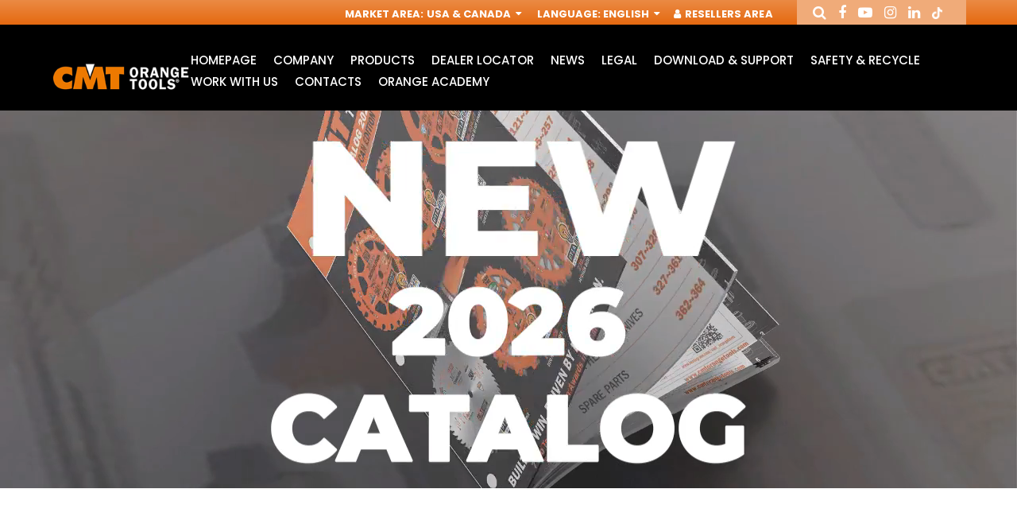

--- FILE ---
content_type: text/html; charset=utf-8
request_url: https://www.cmtorangetools.com/na-en/
body_size: 10442
content:
<!DOCTYPE html>

<!--[if lt IE 7]>      <html class="no-js lt-ie9 lt-ie8 lt-ie7"> <![endif]-->
<!--[if IE 7]>         <html class="no-js lt-ie9 lt-ie8"> <![endif]-->
<!--[if IE 8]>         <html class="no-js lt-ie9"> <![endif]-->
<!--[if gt IE 8]><!-->
<html class="no-js"  lang="en" xml:lang="en">
<!--<![endif]-->
<head>
    <!-- Google Tag Manager -->
    <script data-cookieconsent="necessary">
        (function (w, d, s, l, i) {
            w[l] = w[l] || []; w[l].push({
                'gtm.start':
                    new Date().getTime(), event: 'gtm.js'
            }); var f = d.getElementsByTagName(s)[0],
                j = d.createElement(s), dl = l != 'dataLayer' ? '&l=' + l : ''; j.async = true; j.src =
                    'https://www.googletagmanager.com/gtm.js?id=' + i + dl; f.parentNode.insertBefore(j, f);
        })(window, document, 'script', 'dataLayer', 'GTM-PJBSR8R');</script>
    <!-- End Google Tag Manager -->

    <script id="Cookiebot"
            src="https://consent.cookiebot.com/uc.js"
            data-cbid="fe792970-a20e-4411-8590-763752ffdf57"
            data-blockingmode="auto"
            type="text/javascript">
    </script>

    <meta charset="utf-8">
    <meta http-equiv="X-UA-Compatible" content="IE=edge,chrome=1">
    <title>Woodworking tools, Power tools and Circular saw blades | CMT Orange Tools</title>
    <meta name="description" content="Since 1962 CMT has been producing professional tools for woodworking: router bits, circular saw blades, sabre and jig saws. Discover the catalogue!">
    <meta name="keywords" content="">
    <meta name="robots" content="index,follow" />

    <link rel="canonical" href="https://www.cmtorangetools.com/na-en/">

                <link rel="alternate" href="https://www.cmtorangetools.com/eu-en/" hreflang="en-GB" />
            <link rel="alternate" href="https://www.cmtorangetools.com/eu-de/" hreflang="de-DE" />
            <link rel="alternate" href="https://www.cmtorangetools.com/eu-fr/" hreflang="fr-FR" />
            <link rel="alternate" href="https://www.cmtorangetools.com/it-it/" hreflang="it-IT" />
            <link rel="alternate" href="https://www.cmtorangetools.com/es-es/" hreflang="es-ES" />
            <link rel="alternate" href="https://www.cmtorangetools.com/na-en/" hreflang="en-US" />
            <link rel="alternate" href="https://www.cmtorangetools.com/na-fr/" hreflang="fr-CA" />
            <link rel="alternate" href="https://www.cmtorangetools.com/na-es/" hreflang="es-US" />       
        <link rel="alternate" href="https://www.cmtorangetools.com/" hreflang="x-default" />



    <meta property="og:locale" content="en_GB" />
    <meta property="og:title" content="Woodworking tools, Power tools and Circular saw blades | CMT Orange Tools" />
    <meta property="og:description" content="Since 1962 CMT has been producing professional tools for woodworking: router bits, circular saw blades, sabre and jig saws. Discover the catalogue!" />
    <meta property="og:type" content="article" />
    <meta property="og:url" content="https://www.cmtorangetools.com/na-en/" />
    <meta name="viewport" content="width=device-width, initial-scale=1, user-scalable=no">
    <meta name="apple-mobile-web-app-title" content="Woodworking tools, Power tools and Circular saw blades | CMT Orange Tools">
    <meta name="apple-mobile-web-app-capable" content="yes">
    <meta name="apple-mobile-web-app-status-bar-style" content="black-translucent">
    <meta name="mobile-web-app-capable" content="yes">
    <style>
        @import url("https://fonts.googleapis.com/css?family=Poppins:300,400,500,700&subset=latin-ext");
    </style>
<link rel="stylesheet" type="text/css" href="/min/css-1400657249_240526180529529.css" />
    <!--[if lte IE 9]>
    <![endif]-->
    <link rel="shortcut icon" href="/favicon.ico" type="image/x-icon" />
    
    <!-- endcheck -->
    
    


    <!-- RECAPTCHA v.2.0-->
    <script data-cookieconsent="necessary" src="https://www.google.com/recaptcha/api.js" async defer></script>

    <meta name="facebook-domain-verification" content="0uqpvr3tywh05e00vddspzjnfstpv5" />
</head>
<body>
    <!-- Google Tag Manager (noscript) -->
    <noscript>
        <iframe src="https://www.googletagmanager.com/ns.html?id=GTM-PJBSR8R"
                height="0" width="0" style="display:none;visibility:hidden"></iframe>
    </noscript>
    <!-- End Google Tag Manager (noscript) -->
    
    <!--[if lt IE 7]>
        <p class="chromeframe">You are using an outdated browser. <a href="http://browsehappy.com/">Upgrade your browser today</a> or <a href="http://www.google.com/chromeframe/?redirect=true">install Google Chrome Frame</a> to better experience this site.</p>
    <![endif]-->
    <div class="wrapper">

<header class="header">
    <div class="header__service">
        <div class="container--big">
            <nav role="complementary" class="nav__service">
                <ul>
                    <!--BENVENUTO-->
                    <li><span>Market Area</span>: <a href="#" data-fancybox="" data-src="#service-market" href="javascript:;">USA &amp; Canada <i class="fa fa-sort-desc" aria-hidden="true"></i></a></li>
                    <li><span>Language</span>: <a href="#" data-fancybox="" data-src="#service-lang" href="javascript:;">English <i class="fa fa-sort-desc" aria-hidden="true"></i></a></li>

                            <li class="header__login-btn"><a href="#" data-fancybox="" data-src="#service-login" rel="nofollow"><i class="fa fa-user" aria-hidden="true"></i> Resellers Area</a></li>
                </ul>
            </nav>
            <div class="header__social">
                <ul class="ul--inline">
                    <li><a href="#" data-fancybox="" data-src="#service-search" rel="me"><i class="fa fa-search" aria-hidden="true"></i></a></li>
                    <li><a href="https://www.facebook.com/cmtorangetools.it/" target="_blank" rel="me"><i class="fa fa-facebook" aria-hidden="true"></i></a></li>
                    <li><a href="https://www.youtube.com/channel/UCUOlmL3Yc1mJAMwgsQLpHrg" target="_blank" rel="me"><i class="fa fa-youtube-play" aria-hidden="true"></i></a></li>
                    <li><a href="https://www.instagram.com/cmt_orangetools/?hl=it" target="_blank" rel="me"><i class="fa fa-instagram" aria-hidden="true"></i></a></li>
                    <li><a href="https://it.linkedin.com/company/cmt-orange-tools" target="_blank" rel="me"><i class="fa fa-linkedin" aria-hidden="true"></i></a></li>
                    <li><a href="https://www.tiktok.com/cmtorangetools" target="_blank" rel="me"><img src="/img/tiktok.png" alt="tiktok" class="icon-tiktok" /></a></li>
                </ul>
            </div>
        </div>
        <div class="modal-html modal--big" id="service-lang" style="display: none;">
            <div class="modal-header">
                <div class="box">
                    <div class="h4">Select Language</div>
                    <div class="text">Language</div>
                </div>
            </div>
            <div class="modal-content">
                <form class="form" novalidate="" role="form">
                    <div class="form-group">
                        <div class="control-select">
                            <select class="form-control" onchange="location.href = this.value">
                                    <option value="/na-en/" selected>English</option>
                                    <option value="/na-fr/" >Fran&#231;ais</option>
                                    <option value="/na-es/" >Espa&#241;ol</option>
                            </select>
                        </div>
                    </div>
                </form>
            </div>
        </div>
        <div class="modal-html modal--big" id="service-market" style="display: none;">
            <div class="modal-header">
                <div class="box">
                    <div class="h4">Select Market</div>
                    <div class="text">Select</div>
                </div>
            </div>
            <div class="modal-content">
                <form class="form" novalidate="" role="form">
                    <div class="form-group">
                        <div class="control-select">
                            <select class="form-control" onchange="location.href = this.value">
                                    <option value="/eu-en/" >Worldwide</option>
                                    <option value="/it-it/" >Italia</option>
                                    <option value="/es-es/" >Spain</option>
                                    <option value="/na-en/" selected>USA &amp; Canada</option>
                            </select>
                        </div>
                    </div>
                </form>
            </div>
        </div>
        <div class="modal-html modal--big" id="service-login" style="display: none;">
            <div class="modal-header">
                <div class="box">
                    <div class="h4">Login</div>
                    <div class="text">Login to enter your Member Area</div>
                </div>
            </div>
            <div class="modal-content">
                <form id="form_modal_login" action="/WS/wsUsers.asmx/Login" class="form" novalidate="" role="form" method="post">
                    <div class="form-group">
                        <input type="text" class="form-control required" placeholder="Username" name="Username">
                    </div>
                    <div class="form-group">
                        <input type="password" class="form-control required" placeholder="Password" name="Password">
                    </div>
                    <div class="cta">
                        <button class="btn btn--animate">Login</button>
                    </div>
                    <div class="form_message_ko"></div>
                </form>
                <br />
                <p><a href="/na-en/register">Send Registration form</a></p>
            </div>

        </div>
        <div class="modal-html modal--big" id="service-search" style="display: none;">
            <div class="modal-header">
                <div class="box">
                    <div class="h4">Search item</div>
                    
                </div>
            </div>
            <div class="modal-content">
                <form action="/na-en/search-items" method="get" class="form" novalidate="" role="form">
                    <div class="form-row">
                        <div class="form-group">
                            
                            <input type="text" class="form-control required" placeholder="Research" name="t">
                        </div>
                        <div class="form-group">
                            <div class="control-radio-inline">
                                <div class="radio-inline">
                                    <input id="search-prod-type-1_header" type="radio" name="type" value="1" checked="checked">
                                    <label for="search-prod-type-1_header"><span>Free search or  Search for item number</span></label>
                                </div>
                                <div class="radio-inline">
                                    <input id="search-prod-type-2_header" type="radio" name="type" value="2">
                                    <label for="search-prod-type-2_header"><span>Research by spare part code</span></label>
                                </div>
                            </div>
                        </div>
                    </div>
                </form>
            </div>
        </div>
    </div>
    <div class="header__main">
        <div class="container--big">
            <div class="header__wrapper">
                <div class="header__logo">
                        <div class="img">
                            <h1>
                                <strong>Woodworking Tools</strong>
                                <a href="/na-en/">
                                    <img src="/dist/img/logo.jpg" alt="Woodworking Tools" />
                                </a>
                            </h1>
                        </div>
                </div>
                <div class="header__nav">
                    <nav role="navigation" class="nav__main">
                            <ul>
            <li>
                <a href="/na-en/" class="" rel="nofollow">HomePage</a>
                    <div class="sub ">
                        <ul class="slider__sub-products">
                        </ul>
                    </div>
            </li>
            <li>
                <a href="/na-en/company" class="" >Company</a>
            </li>
            <li>
                <a href="#" class="parent" >Products</a>
                    <div class="sub sub__products">
                        <ul class="slider__sub-products">
        <li>
                <a href="https://www.cmtorangetools.com/na-en/industrial-saw-blades" title="Industrial circular saw blades">
                    <div class="box">
                            <div class="img">
                                <img src="/media/immagini/2968_t_icone 22prodotti web19.jpg" alt="Industrial circular saw blades" />
                            </div>
                        <div class="h5">Industrial circular saw blades</div>
                    </div>
                </a>
                <a href="https://www.cmtorangetools.com/na-en/contractor-circular-saw-blades" title="Circular saw blades CMT Contractor Tools&#174; - ITKPlus&#174;">
                    <div class="box">
                            <div class="img">
                                <img src="/media/immagini/3185_t_icona_macrofamiglia_LAME_CONTRACTOR_25.jpg" alt="Circular saw blades CMT Contractor Tools® - ITKPlus®" />
                            </div>
                        <div class="h5">Circular saw blades CMT Contractor Tools&#174; - ITKPlus&#174;</div>
                    </div>
                </a>
        </li>
        <li>
                <a href="https://www.cmtitkxtreme.com/" title="ITK XTREME&#174; Saw Blades">
                    <div class="box">
                            <div class="img">
                                <img src="/media/immagini/10859_t_Macrofamiglia_ITK_XTREME.jpg" alt="ITK XTREME® Saw Blades" />
                            </div>
                        <div class="h5">ITK XTREME&#174; Saw Blades</div>
                    </div>
                </a>
                <a href="https://www.cmtorangetools.com/na-en/itk-xplus-saw-blades" title="ITK XPLUS Saw Blades">
                    <div class="box">
                            <div class="img">
                                <img src="/media/immagini/15041_t_icona_macrof_ITK_XPLUS.jpg" alt="ITK XPLUS Saw Blades" />
                            </div>
                        <div class="h5">ITK XPLUS Saw Blades</div>
                    </div>
                </a>
        </li>
        <li>
                <a href="https://www.cmtorangetools.com/na-en/jig-saw-blades" title="Jig saw blades">
                    <div class="box">
                            <div class="img">
                                <img src="/media/immagini/3196_t_icone 22prodotti web6.jpg" alt="Jig saw blades" />
                            </div>
                        <div class="h5">Jig saw blades</div>
                    </div>
                </a>
                <a href="https://www.cmtorangetools.com/na-en/sabre-saw-blades" title="Sabre - Reciprocating saw blades">
                    <div class="box">
                            <div class="img">
                                <img src="/media/immagini/3197_t_icone 22prodotti web5.jpg" alt="Sabre - Reciprocating saw blades" />
                            </div>
                        <div class="h5">Sabre - Reciprocating saw blades</div>
                    </div>
                </a>
        </li>
        <li>
                <a href="https://www.cmtorangetools.com/na-en/accessories-for-multi-cutter-tools" title="Accessories for Multi-Cutter Tools">
                    <div class="box">
                            <div class="img">
                                <img src="/media/immagini/3195_t_icona_macrof_access_multif_oscillatori.jpg" alt="Accessories for Multi-Cutter Tools" />
                            </div>
                        <div class="h5">Accessories for Multi-Cutter Tools</div>
                    </div>
                </a>
                <a href="https://www.cmtorangetools.com/na-en/cutter-heads-knives" title="Cutter heads &amp;amp; knives">
                    <div class="box">
                            <div class="img">
                                <img src="/media/immagini/3199_t_icone 22prodotti web3.jpg" alt="Cutter heads & knives" />
                            </div>
                        <div class="h5">Cutter heads &amp; knives</div>
                    </div>
                </a>
        </li>
        <li>
                <a href="https://www.cmtorangetools.com/na-en/industrial-router-bits" title="Industrial router bits">
                    <div class="box">
                            <div class="img">
                                <img src="/media/immagini/3191_t_icona_macrofamiglia_fresette.jpg" alt="Industrial router bits" />
                            </div>
                        <div class="h5">Industrial router bits</div>
                    </div>
                </a>
                <a href="https://www.cmtorangetools.com/na-en/router-bit-sets" title="Router bit sets">
                    <div class="box">
                            <div class="img">
                                <img src="/media/immagini/3188_t_icone 22prodotti web16.jpg" alt="Router bit sets" />
                            </div>
                        <div class="h5">Router bit sets</div>
                    </div>
                </a>
        </li>
        <li>
                <a href="https://www.cmtorangetools.com/na-en/router-cutters-chucks-for-cnc" title="Router cutters &amp;amp; chucks for CNC">
                    <div class="box">
                            <div class="img">
                                <img src="/media/immagini/3187_t_icone 22prodotti web17.jpg" alt="Router cutters & chucks for CNC" />
                            </div>
                        <div class="h5">Router cutters &amp; chucks for CNC</div>
                    </div>
                </a>
                <a href="https://www.cmtorangetools.com/na-en/contractor-router-bits" title="Contractor router bits">
                    <div class="box">
                            <div class="img">
                                <img src="/media/immagini/10871_t_icona_macrofamiglia_frese_contractor.jpg" alt="Contractor router bits" />
                            </div>
                        <div class="h5">Contractor router bits</div>
                    </div>
                </a>
        </li>
        <li>
                <a href="https://www.cmtorangetools.com/na-en/router-bits-with-insert-knives" title="Router bits with insert knives">
                    <div class="box">
                            <div class="img">
                                <img src="/media/immagini/10870_t_icone 22prodotti web15.jpg" alt="Router bits with insert knives" />
                            </div>
                        <div class="h5">Router bits with insert knives</div>
                    </div>
                </a>
                <a href="https://www.cmtorangetools.com/na-en/industrial-boring-bits" title="Industrial boring bits">
                    <div class="box">
                            <div class="img">
                                <img src="/media/immagini/3182_t_icona_macrofamiglia_punte_foratrici.jpg" alt="Industrial boring bits" />
                            </div>
                        <div class="h5">Industrial boring bits</div>
                    </div>
                </a>
        </li>
        <li>
                <a href="https://www.cmtorangetools.com/na-en/boring-bits-forstner-bits" title="Boring bits &amp;amp; Forstner bits">
                    <div class="box">
                            <div class="img">
                                <img src="/media/immagini/3184_t_icona_macrofamiglia_punte_trapani.jpg" alt="Boring bits & Forstner bits" />
                            </div>
                        <div class="h5">Boring bits &amp; Forstner bits</div>
                    </div>
                </a>
                <a href="https://www.cmtorangetools.com/na-en/hole-saws" title="Hole saws">
                    <div class="box">
                            <div class="img">
                                <img src="/media/immagini/3198_t_Macrofamiglia_TAZZE_23.jpg" alt="Hole saws" />
                            </div>
                        <div class="h5">Hole saws</div>
                    </div>
                </a>
        </li>
        <li>
                <a href="https://www.cmtorangetools.com/na-en/systems-and-accessories" title="Systems and accessories">
                    <div class="box">
                            <div class="img">
                                <img src="/media/immagini/3194_t_icone 22prodotti web10.jpg" alt="Systems and accessories" />
                            </div>
                        <div class="h5">Systems and accessories</div>
                    </div>
                </a>
                <a href="https://www.cmtorangetools.com/na-en/display-cabinets-for-retailers" title="Display cabinets for retailers">
                    <div class="box">
                            <div class="img">
                                <img src="/media/immagini/3200_t_icone 22prodotti web2.jpg" alt="Display cabinets for retailers" />
                            </div>
                        <div class="h5">Display cabinets for retailers</div>
                    </div>
                </a>
        </li>
        <li>
                <a href="https://www.cmtorangetools.com/na-en/spare-parts-and-accessories" title="Spare parts and accessories">
                    <div class="box">
                            <div class="img">
                                <img src="/media/immagini/10872_t_icone 22prodotti web18.jpg" alt="Spare parts and accessories" />
                            </div>
                        <div class="h5">Spare parts and accessories</div>
                    </div>
                </a>
                <a href="https://www.cmtorangetools.com/na-en/knives" title="Knives">
                    <div class="box">
                            <div class="img">
                                <img src="/media/immagini/9450_t_macrofamiglia_coltelli.jpg" alt="Knives" />
                            </div>
                        <div class="h5">Knives</div>
                    </div>
                </a>
        </li>
                        </ul>
                    </div>
            </li>
            <li>
                <a href="/na-en/dealerlocator" class="" >Dealer Locator</a>
            </li>
            <li>
                <a href="/na-en/news-and-events" class="" >News</a>
            </li>
            <li>
                <a href="/na-en/legal-notes" class="" >Legal</a>
                    <div class="sub ">
                        <ul class="slider__sub-products">
                        </ul>
                    </div>
            </li>
            <li>
                <a href="/na-en/catalogues" class="" >Download &amp; Support</a>
                    <div class="sub ">
                        <ul class="slider__sub-products">
                        </ul>
                    </div>
            </li>
            <li>
                <a href="/na-en/safety-and-recycle" class="" >Safety &amp; Recycle</a>
                    <div class="sub ">
                        <ul class="slider__sub-products">
                        </ul>
                    </div>
            </li>
            <li>
                <a href="/na-en/send-your-application" class="" >Work with us</a>
            </li>
            <li>
                <a href="/na-en/contacts" class="" >Contacts</a>
            </li>
            <li>
                <a href="/na-en/orange-academy" class="" >Orange Academy</a>
                    <div class="sub ">
                        <ul class="slider__sub-products">
                        </ul>
                    </div>
            </li>
    </ul>

                    </nav>
                    <div class="nav__search-mobile">
                        <a href="#" data-fancybox="" data-src="#service-search"><i class="fa fa-search" aria-hidden="true"></i></a>
                    </div>
                    <div class="nav__toggle">
                        <button><span></span></button>
                    </div>
                    <div class="nav__mobile"></div>
                </div>
            </div>
        </div>
    </div>
</header>

<div class="lang-url">
            <a href="/eu-en/" title="home">Home</a>
            <a href="/eu-de/" title="home">Home</a>
            <a href="/eu-fr/" title="home">Home</a>
            <a href="/it-it/" title="home">Home</a>
            <a href="/es-es/" title="home">Home</a>
            <a href="/na-en/" title="home">Home</a>
            <a href="/na-fr/" title="home">Home</a>
            <a href="/na-es/" title="home">Home</a>
</div>
    <script data-cookieconsent="necessary" type="application/ld+json">
    {
      "@context" : "http://schema.org",
      "@type" : "Organization",
      "url" : "https://www.cmtorangetools.com/na-en/",
      "logo": "https://www.cmtorangetools.com/dist/img/logo.jpg"
    }
    </script>


        

        <section class="slider">
            <div class="slider__main">
                        <div class="slider__item">
            <video autoplay muted loop playsinline>
                <source src="/downloads/8504/1166/SHOWREEL CATALOGO USA.mp4" type="video/mp4" title="8504">
                <source src="movie.ogg" type="video/ogg">
                Your browser does not support the video tag.
            </video>
        </div>

                
            </div>
            <div class="slider__main-dots"></div>
        </section>


<section class="content content--small">
    <div class="container--mid">
        <div class="content__wrapper">
            <div class="box">
                <h3 class="h2"> <p>
	<img alt="" src="/media/userfiles/images/HOMEPAGE_BANNER_LIGNA_25_1_1.gif" /></p>
<p>
	&nbsp;</p>
<p>
	&nbsp;</p>
<p>
	<img alt="" src="/media/userfiles/images/HOMEPAGE_immagine_23_last.jpg" /></p></h3>
                <div class="text">
                    <p>
	<img alt="" src="/media/userfiles/images/CMT%201.jpg" style="width: 600px; height: 450px;" /></p>
                </div>
            </div>
        </div>
    </div>
</section>
<section class="latest-news">
            <div class="listing-news">
            <div class="listing-news__wrapper">
                <div class="listing-news__row">
    <div class="listing-news__item">
            <div class="img">
                <a href="/na-en/february-5-7-2026-orgill-dealer-market" title="February 5-7, 2026 - Orgill Dealer Market" open-news data-id="8509" rel="no follow">
                    <img src="/media/immagini/15178_n_NEWS_ORGILL_26_ANTEPRIMA.jpg" alt="February 5-7, 2026 - Orgill Dealer Market" />
                </a>
            </div>
        <div class="box">
            <div class="h3">
                <a href="/na-en/february-5-7-2026-orgill-dealer-market" title="February 5-7, 2026 - Orgill Dealer Market" open-news data-id="8509">February 5-7, 2026 - Orgill Dealer Market</a>
            </div>
            <div class="text"></div>
            <div class="cta">
                <a href="/na-en/february-5-7-2026-orgill-dealer-market" title="February 5-7, 2026 - Orgill Dealer Market" class="btn btn--inline" open-news data-id="8509">
                    Read More
                </a>
            </div>
        </div>
    </div>
    <div class="listing-news__item">
            <div class="img">
                <a href="/na-en/whats-new-in-nashville-orange-is-the-answer" title="&#127928; What’s New in Nashville? Orange Is the Answer! &#129505;" open-news data-id="8508" rel="no follow">
                    <img src="/media/immagini/15176_n_NEWS_HOUSE_HASSON_26_ANTEPRIMA.jpg" alt="&#127928; What’s New in Nashville? Orange Is the Answer! &#129505;" />
                </a>
            </div>
        <div class="box">
            <div class="h3">
                <a href="/na-en/whats-new-in-nashville-orange-is-the-answer" title="&#127928; What’s New in Nashville? Orange Is the Answer! &#129505;" open-news data-id="8508">&#127928; What’s New in Nashville? Orange Is the Answer! &#129505;</a>
            </div>
            <div class="text"></div>
            <div class="cta">
                <a href="/na-en/whats-new-in-nashville-orange-is-the-answer" title="&#127928; What’s New in Nashville? Orange Is the Answer! &#129505;" class="btn btn--inline" open-news data-id="8508">
                    Read More
                </a>
            </div>
        </div>
    </div>
    <div class="listing-news__item">
            <div class="img">
                <a href="/na-en/new-2026-usa-can-catalog-out-now" title="New 2026 USA-CAN Catalog OUT NOW!" open-news data-id="8502" rel="no follow">
                    <img src="/media/immagini/15170_n_NEWS_NEW_CAT_USA_CAN_26_ANTEPRIMA.jpg" alt="New 2026 USA-CAN Catalog OUT NOW!" />
                </a>
            </div>
        <div class="box">
            <div class="h3">
                <a href="/na-en/new-2026-usa-can-catalog-out-now" title="New 2026 USA-CAN Catalog OUT NOW!" open-news data-id="8502">New 2026 USA-CAN Catalog OUT NOW!</a>
            </div>
            <div class="text"></div>
            <div class="cta">
                <a href="/na-en/new-2026-usa-can-catalog-out-now" title="New 2026 USA-CAN Catalog OUT NOW!" class="btn btn--inline" open-news data-id="8502">
                    Read More
                </a>
            </div>
        </div>
    </div>
                </div>
            </div>
        </div>

</section>

<div class="calltoaction calltoaction--orange-white">
    <div class="calltoaction__wrapper">
        <div class="box">
            <div class="h2">Featured products</div>
            
        </div>
    </div>
</div>

    <div class="highlights">
        <div class="container--big">
            <div class="highlights__wrapper">
                <div class="slider__carousel">
                        <div class="highlights__item">
                            <a href="/na-en/industrial-saw-blades/industrial-panel-sizing-circular-saw-blades-2" title="Industrial panel sizing circular saw blades">
                                <div class="img">
                                        <img src="/media/immagini/12988_t_282.300.60M_1000x1000.jpg" alt="Industrial panel sizing circular saw blades" />
                                </div>
                                <div class="box">
                                    <h4 class="h6">
                                        Industrial panel sizing circular saw blades
                                    </h4>
                                </div>
                            </a>
                        </div>
                        <div class="highlights__item">
                            <a href="/na-en/industrial-saw-blades/angle-grinder-saw-blade-2" title="MULTI-MATERIALS DIAMOND DRY WHEEL FOR ANGLE GRINDER">
                                <div class="img">
                                        <img src="/media/immagini/13467_t_286.115.61_1000x1000.jpg" alt="MULTI-MATERIALS DIAMOND DRY WHEEL FOR ANGLE GRINDER" />
                                </div>
                                <div class="box">
                                    <h4 class="h6">
                                        MULTI-MATERIALS DIAMOND DRY WHEEL FOR ANGLE GRINDER
                                    </h4>
                                </div>
                            </a>
                        </div>
                        <div class="highlights__item">
                            <a href="/na-en/industrial-saw-blades/locked-dado-pro-set-230" title="Locked Dado Pro Set">
                                <div class="img">
                                        <img src="/media/immagini/12893_t_230.312.08_set_1000x1000.jpg" alt="Locked Dado Pro Set" />
                                </div>
                                <div class="box">
                                    <h4 class="h6">
                                        Locked Dado Pro Set
                                    </h4>
                                </div>
                            </a>
                        </div>
                        <div class="highlights__item">
                            <a href="/na-en/sabre-saw-blades/for-cutting-polystyrene-and-fibre-insulation-3" title="For Cutting Polystyrene and Fibre Insulation">
                                <div class="img">
                                        <img src="/media/immagini/13524_t_FM_JS2013AWP.jpg" alt="For Cutting Polystyrene and Fibre Insulation" />
                                </div>
                                <div class="box">
                                    <h4 class="h6">
                                        For Cutting Polystyrene and Fibre Insulation
                                    </h4>
                                </div>
                            </a>
                        </div>
                        <div class="highlights__item">
                            <a href="/na-en/industrial-router-bits/xtreme-flush-trim-bit" title="Super-duty Flush Trim Bit - XTREME Series">
                                <div class="img">
                                        <img src="/media/immagini/8233_t_FM_8_906.41B_906.690.41B.jpg" alt="Super-duty Flush Trim Bit - XTREME Series" />
                                </div>
                                <div class="box">
                                    <h4 class="h6">
                                        Super-duty Flush Trim Bit - XTREME Series
                                    </h4>
                                </div>
                            </a>
                        </div>
                        <div class="highlights__item">
                            <a href="/na-en/zero-gravity-framing" title="ZERO GRAVITY  FOR FIBROCEMENT IN PCD">
                                <div class="img">
                                        <img src="/media/immagini/14199_t_FM_236.304.07_MAIN.jpg" alt="ZERO GRAVITY  FOR FIBROCEMENT IN PCD" />
                                </div>
                                <div class="box">
                                    <h4 class="h6">
                                        ZERO GRAVITY  FOR FIBROCEMENT IN PCD
                                    </h4>
                                </div>
                            </a>
                        </div>
                        <div class="highlights__item">
                            <a href="/na-en/industrial-saw-blades/230012-precision-dado-2" title="LOCKED DADO PRO SET HW D=8&amp;quot;">
                                <div class="img">
                                        <img src="/media/immagini/14633_t_FM_230.324.08_MAIN_1.jpg" alt="LOCKED DADO PRO SET HW D=8&amp;quot;" />
                                </div>
                                <div class="box">
                                    <h4 class="h6">
                                        LOCKED DADO PRO SET HW D=8&quot;
                                    </h4>
                                </div>
                            </a>
                        </div>
                        <div class="highlights__item">
                            <a href="/na-en/zero-gravity-finishing-blades-250" title="ZERO GRAVITY FRAMING">
                                <div class="img">
                                        <img src="/media/immagini/13189_t_250.324.07-X10_1000X1000_lama.jpg" alt="ZERO GRAVITY FRAMING" />
                                </div>
                                <div class="box">
                                    <h4 class="h6">
                                        ZERO GRAVITY FRAMING
                                    </h4>
                                </div>
                            </a>
                        </div>
                        <div class="highlights__item">
                            <a href="/na-en/zero-gravity-finishing-blades-250-2" title="ZERO GRAVITY FRAMING WORMDRIVE">
                                <div class="img">
                                        <img src="/media/immagini/13203_t_FM_250.324W_250.324.07W-X10.jpg" alt="ZERO GRAVITY FRAMING WORMDRIVE" />
                                </div>
                                <div class="box">
                                    <h4 class="h6">
                                        ZERO GRAVITY FRAMING WORMDRIVE
                                    </h4>
                                </div>
                            </a>
                        </div>
                        <div class="highlights__item">
                            <a href="/na-en/xtreme-demolition-licence-to-cut" title="XTREME DEMOLITION BEST EVER AT NAIL CUTTING">
                                <div class="img">
                                        <img src="/media/immagini/13777_t_286.324.06-X10_1000x1000.jpg" alt="XTREME DEMOLITION BEST EVER AT NAIL CUTTING" />
                                </div>
                                <div class="box">
                                    <h4 class="h6">
                                        XTREME DEMOLITION BEST EVER AT NAIL CUTTING
                                    </h4>
                                </div>
                            </a>
                        </div>
                        <div class="highlights__item">
                            <a href="/na-en/hole-saws/bi-metal-plus-hole-saws" title="551X BI-METAL PLUS hole saws">
                                <div class="img">
                                        <img src="/media/immagini/12714_t_FM_551X.jpg" alt="551X BI-METAL PLUS hole saws" />
                                </div>
                                <div class="box">
                                    <h4 class="h6">
                                        551X BI-METAL PLUS hole saws
                                    </h4>
                                </div>
                            </a>
                        </div>
                        <div class="highlights__item">
                            <a href="/na-en/industrial-saw-blades/dado-pro-set" title="Dado Pro Set">
                                <div class="img">
                                        <img src="/media/immagini/10588_t_230.012.08_1000x1000.jpg" alt="Dado Pro Set" />
                                </div>
                                <div class="box">
                                    <h4 class="h6">
                                        Dado Pro Set
                                    </h4>
                                </div>
                            </a>
                        </div>
                        <div class="highlights__item">
                            <a href="/na-en/industrial-router-bits/straight-router-bitslong-series" title="Straight router bits, long series">
                                <div class="img">
                                        <img src="/media/immagini/10136_t_FM_7_8_912_812.564.11_DLCS_evidenza.jpg" alt="Straight router bits, long series" />
                                </div>
                                <div class="box">
                                    <h4 class="h6">
                                        Straight router bits, long series
                                    </h4>
                                </div>
                            </a>
                        </div>
                </div>
            </div>
        </div>
    </div>










    <!-- Loghi Partner -->
    <secion class="loghi-partner">
        <div class="container--big">
            <div class="slider-loghi">
                        <div>
                            <a href="https://www.youtube.com/channel/UC7npacUliv3KMER0uwvci1A" title="LegnoLab" target="_blank">
                                <img src="/media/immagini/9745_t_LegnoLab_logo_200x140.png" alt="LegnoLab" />
                            </a>
                        </div>
                        <div>
                            <a href="https://www.youtube.com/user/jonpeters1000" title="Long_View" target="_blank">
                                <img src="/media/immagini/9747_t_LongView_logo_200x140.png" alt="Long_View" />
                            </a>
                        </div>
                        <div>
                            <a href="https://www.instagram.com/gethandsdirty/" title="Get hands dirty" target="_blank">
                                <img src="/media/immagini/10873_t_GET_HANDS_DIRTY_logo.png" alt="Get hands dirty" />
                            </a>
                        </div>
                        <div>
                            <a href="https://www.youtube.com/channel/UCt6VThDqBWlZ98f7FaebdBQ" title="Woodworkin Engeneering" target="_blank">
                                <img src="/media/immagini/9751_t_WoodWorkingEngineering_140x140.png" alt="Woodworkin Engeneering" />
                            </a>
                        </div>
                        <div>
                            <a href="https://www.instagram.com/ziogala/" title="Gabriele Galassi-Zio gala" target="_blank">
                                <img src="/media/immagini/9753_t_Ziogala_logo.png" alt="Gabriele Galassi-Zio gala" />
                            </a>
                        </div>
                        <div>
                            <a href="https://www.instagram.com/samryan_designs/" title="sam Ryan Design" target="_blank">
                                <img src="/media/immagini/9750_t_Samryan_Design_logo_200x140.png" alt="sam Ryan Design" />
                            </a>
                        </div>
                        <div>
                            <a href="https://www.instagram.com/manuelpetrocelli/" title="Pleasure Mind _Manuel Petrocelli" target="_blank">
                                <img src="/media/immagini/9752_t_PleasureMind_140x140.png" alt="Pleasure Mind _Manuel Petrocelli" />
                            </a>
                        </div>
                        <div>
                            <a href="https://www.youtube.com/channel/UCCvA0z4c_gJnlbCzvGtTX5w" title="DIY Montreal" target="_blank">
                                <img src="/media/immagini/9749_t_DIY_MONTREAL_logo_140x140.png" alt="DIY Montreal" />
                            </a>
                        </div>
                        <div>
                            <a href="https://www.youtube.com/channel/UCXBNF-A7QlYT3tT-B9N4ElA" title="Katz-Moses" target="_blank">
                                <img src="/media/immagini/9746_t_Katz-Moses_logo_140x140.png" alt="Katz-Moses" />
                            </a>
                        </div>
            </div>
        </div>
    </secion>
    <!-- Loghi Partner -->


        

<footer class="footer">

    <div class="container--big">
        <div class="footer__wrapper">

            <div class="footer__primary">

                <div class="footer__newsletter">
                    <div class="box">
                        <div class="h6">Newsletter Subscribe (ONLY FOR B2B COMPANY)</div>
                        <form id="frm-newsletter-pre" action="/na-en/sign-up-to-newsletter" method="get">
                            <input type="text" name="email" value="" placeholder="Email" class="email" required>
                        </form>
                    </div>
                </div>

                <div class="footer__nav">
                    <ul class="ul--inline">
                            <li><a href="/na-en/">HomePage</a></li>
                            <li><a href="/na-en/company">Company</a></li>
                            <li><a href="/na-en/dealerlocator">Dealer Locator</a></li>
                            <li><a href="/na-en/news-and-events">News</a></li>
                            <li><a href="/na-en/legal-notes">Legal</a></li>
                            <li><a href="/na-en/catalogues">Download &amp; Support</a></li>
                            <li><a href="/na-en/safety-and-recycle">Safety &amp; Recycle</a></li>
                            <li><a href="/na-en/send-your-application">Work with us</a></li>
                            <li><a href="/na-en/contacts">Contacts</a></li>
                            <li><a href="/na-en/orange-academy">Orange Academy</a></li>
                    </ul>
                </div>

                <div class="footer__copyright">
                    <div class="box">
                        <div class="text">
                            <p>Copyright © 2025 C.M.T. Utensili S.p.A. Via della Meccanica, sn - Pesaro, 61122 PU - ITALY</p>                             <p>Taxpayer's code and VAT number IT-00100050418 - Corporate Capital € 1.046.195,00 - Economic and Administrative Business Register PESARO E URBINO 00100050418</p> <br><br><br>
                        </div>
                        <div class="text">
                            ® CMT, the CMT logo and the orange color applied to tool surfaces are trademarks of C.M.T. UTENSILI S.P.A. <br><a style="text-decoration: underline!important;" href="/na-en/legal-notes">Any other brand names mentioned in CMT product catalogues and on the CMT website are the property of their respective owners.</a>
                        </div>
                        <div class="text">
                                    <a href="/na-en/privacy-policy" title="Privacy Policy | CMT Orange Tools" style="padding-right:10px;" rel="nofollow">Privacy Policy</a>
                                    <a href="/na-en/cookie-policy" title="Cookie Policy | CMT Orange Tools" style="padding-right:10px;" rel="nofollow">Cookie Policy</a>
                                    <a href="/na-en/sitemap" title="Sitemap | CMT Orange Tools" style="padding-right:10px;" >Sitemap</a>
                        </div>
                    </div>
                </div>
            </div>

            <div class="footer__secondary">
                <div class="footer__newsletter">
                    <div class="box">
                        <div class="h6">Newsletter Subscribe (ONLY FOR B2B COMPANY)</div>
                        <form id="frm-newsletter-pre" action="/na-en/sign-up-to-newsletter" method="get">
                            <input type="text" name="email" value="" placeholder="Email" class="email" required>
                        </form>
                    </div>
                </div>
                <div class="footer__social">
                    <ul class="ul--inline">
                        <li><a href="https://www.facebook.com/cmtorangetools.it/" target="_blank" rel="me"><i class="fa fa-facebook" aria-hidden="true"></i></a></li>
                        <li><a href="https://www.youtube.com/channel/UCUOlmL3Yc1mJAMwgsQLpHrg" target="_blank" rel="me"><i class="fa fa-youtube-play" aria-hidden="true"></i></a></li>
                        <li><a href="https://www.instagram.com/cmt_orangetools/?hl=it" target="_blank" rel="me"><i class="fa fa-instagram" aria-hidden="true"></i></a></li>
                        <li><a href="https://it.linkedin.com/company/cmt-orange-tools" target="_blank" rel="me"><i class="fa fa-linkedin" aria-hidden="true"></i></a></li>
                        <li><a href="https://www.tiktok.com/cmtorangetools" target="_blank" rel="me"><div class="circle"><img src="/img/tiktok-circle.png" alt="tiktok" class="icon-tiktok" /></div></a></li>
                    </ul>
                </div>

                <div class="footer__agency">
                    <a href="https://www.websolute.com" title="webagency" target="_blank" rel="nofollow">
                        webagency <span class="cmt-logo-ws"></span> websolute
                    </a>
                </div>

            </div>

        </div>

    </div>

</footer>



    </div>


<script data-cookieconsent="necessary" type="text/javascript" src="/min/js761371522_240926144609469.js"></script>
    
    
    
        <script data-cookieconsent="necessary" type="text/javascript">
            if (navigator.cookieEnabled) {
                $.ajax({
                    url: "/browserInfo.ashx"
                    , data: {
                        'width': window.screen.width,
                        'height': window.screen.height,
                        'pxRatio': window.devicePixelRatio === undefined ? 1 : window.devicePixelRatio
                    }
                });
            }
        </script>
        <!--
        CO_ID:      1
        CA_ID:      2
        TEMPLATE:   _Homepage.cshtml
        ID_Lingua:  2
        host:  https://www.cmtorangetools.com
    -->
    <input type="hidden" value="https://www.cmtorangetools.com" />
    <input type="hidden" id="reserved-area-url" value="/na-en/article-serach-and-availability" />

</body>
</html>

